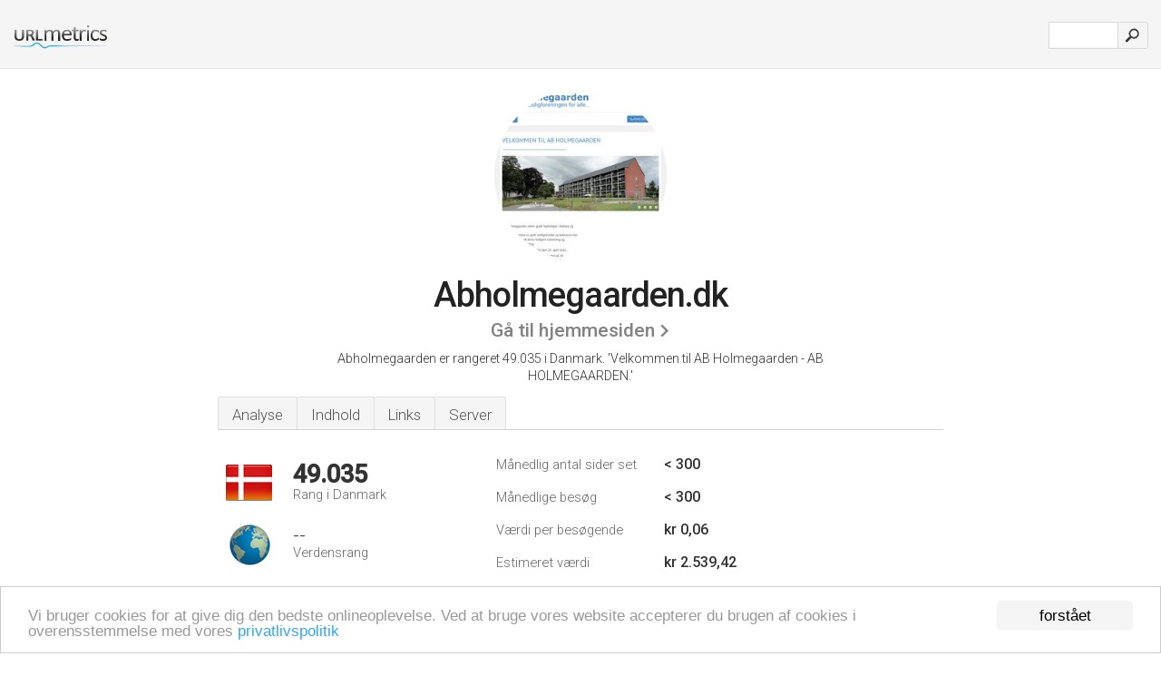

--- FILE ---
content_type: text/html; charset=UTF-8
request_url: http://urlm.dk/www.abholmegaarden.dk
body_size: 3782
content:
<!DOCTYPE html PUBLIC "-//W3C//DTD XHTML 1.0 Strict//EN" "http://www.w3.org/TR/xhtml1/DTD/xhtml1-strict.dtd"><html xmlns="http://www.w3.org/1999/xhtml">



<head><meta http-equiv="Content-Type" content="text/html; charset=utf-8" /><title>www.Abholmegaarden.dk - Velkommen til AB Holmegaarden</title><meta name="description" content="I Danmark, er Abholmegaarden.dk rangeret som 49.035, med et estimeret månedligt besøgsantal på < 300. Klik for at se andre data omkring dette website." /><meta name="keywords" content="abholmegaarden.dk, abholmegaarden, Forside, Boliger, Kort Over Afdelinger, Plantegninger" />
<link rel="stylesheet" type="text/css" href="http://fonts.googleapis.com/css?family=Roboto:300,500" />
<link href="http://www.img-urlm.com/css/style_all_base_nhr.css" type="text/css" rel="stylesheet" />


<!-- Begin Cookie Consent plugin by Silktide - http://silktide.com/cookieconsent -->
<script type="text/javascript">
    window.cookieconsent_options = {"message":"Vi bruger cookies for at give dig den bedste onlineoplevelse. Ved at bruge vores website accepterer du brugen af cookies i overensstemmelse med vores ","dismiss":"forstået","learnMore":"privatlivspolitik","link":"http://urlm.dk/legal/#privacy","theme":"http://www.img-urlm.com/css/cconsent.css"};
</script>

<script type="text/javascript" src="//cdnjs.cloudflare.com/ajax/libs/cookieconsent2/1.0.9/cookieconsent.min.js"></script>
<!-- End Cookie Consent plugin -->
<link rel="icon" type="image" href="http://upulse.co/favicon.ico"/></head><body><div class="main_wrapper"><div class="main_header">
<div class="header_logo_dk"><a href="/"><img src="http://upulse.co/images/dk/logo.gif" /></a></div>
<div class="search_div_main">
<div class="input_div">
<form method="post" action="/" id="check">
<input type="hidden" name="action" value="fetch_statistics" />
    <div id="masthead-search"> 
          <input type="text" name="url" id="url" value="" class="url" />
        </div>
    </div>    
<input class="submit" type="submit" value=""/>
</form>
    </div>
<div class="header_right_part">
</div>
</div><div class="page_middle_part_border"><div class="page_middle_part"><div class="page_right_part">
<div class="divimg">

<img class="img_thumbshot_image" src="http://www.img-urlm.com/i/abholmegaarden.dk.jpg" />

</div>
</div><div class="page_left_part"><div class="heading_div"><div class="h1top_div"><span>Abholmegaarden.dk</span></div>


<div class="em_f_div"><em class="f_sixteen_www"><a target="_blank" rel="nofollow" class="a_sixteen_gtn_sub" href="http://www.abholmegaarden.dk" />Gå til hjemmesiden</a></em></div>

<p class="para_sent_top">Abholmegaarden er rangeret 49.035 i Danmark. <!-- google_ad_section_start -->'Velkommen til AB Holmegaarden - AB HOLMEGAARDEN.'<!-- google_ad_section_end --></p></div><!-- google_ad_section_start(weight=ignore) --><div class="content_tabs"><ul class="idTabs"><li class="sum"><a href="#web">Analyse</a></li><li><a href="#content_t">Indhold</a></li><li><a href="#links_two">Links</a></li><li><a href="#server_two">Server</a></li></ul></div><!-- google_ad_section_end --><div id="summary"><!-- google_ad_section_start(weight=ignore) --><div class="content_one_left"><p style="background: url('http://upulse.co/images/dk.gif') no-repeat scroll left bottom transparent;" class="pfirst"><span class="pfirstspanone">49.035</span><span class="pfirstspantwo">Rang i Danmark</span></p><p style="background: url('http://upulse.co/images/globe.gif') no-repeat scroll left bottom transparent;" class="psecond"><span class="psecondspanone">--</span><span class="pfirstspantwo">Verdensrang</span></p></div><div class="content_one_right"><table class="white_main"><tbody><tr><td class="wh_one">Månedlig antal sider set</td><td class="wh_two">< 300</td><td class="wh_three"></td></tr><tr><td class="wh_one">Månedlige besøg</td><td class="wh_two">< 300</td><td class="wh_three"></td></tr><tr><td class="wh_one">Værdi per besøgende</td><td class="wh_two">kr 0,06<br /></td><td class="wh_three"></td></tr><tr><td class="wh_one">Estimeret værdi</td><td class="wh_two">kr 2.539,42</td><td class="wh_three"></td></tr><tr><td class="wh_one">Eksterne links</td><td class="wh_two">6</td><td class="wh_three"></td></tr><tr><td class="wh_one">Antal sider</td><td class="wh_two">--</td><td class="wh_three"></td></tr></tbody></table></div><div style="clear: both;"></div><div class="content_disclaim"><p class="disclaim"> Sidst opdateret: 26-04-2017 . Estimeret data, læs ansvarsfraskrivelse.</p></div><!-- google_ad_section_end --></div><div id="web"><!-- google_ad_section_start(weight=ignore) --><span id="content_t">Indhold</span><h1>www.Abholmegaarden.dk</h1><p class="bpad"><font class="ptab">Emner:</font> Forside, og Boliger, Forside, og Boliger.</p><!-- google_ad_section_end --><!-- google_ad_section_start --><ul class="links_ul"><li class="special_top"><span>Populære sider</span></li><li class="ulb"><a rel="nofollow" href="/g/c/a/7373" />abholmegaarden.dk</a> AB Holmegaarden </li><li class="ulb"><a rel="nofollow" href="/g/c/a/7374" />abholmegaarden.dk</a> AB Holmegaarden </li><li class="ulb"><a rel="nofollow" href="/g/c/a/7375" />abholmegaarden.dk</a> AB Holmegaarden </li><li class="ulb"><a rel="nofollow" href="/g/c/a/7376" />abholmegaarden.dk</a> AB Holmegaarden </li></ul><!-- google_ad_section_end --><!-- google_ad_section_start(weight=ignore) --><div class="similarboxtwo">Lignende domæner</div><p class="bpad">Andre tæt navnebeslægtede websites er <a href="/www.abhk.dk">abhk.dk</a>, <a href="/www.abhn.dk">abhn.dk</a>, <a href="/www.abho.dk">abho.dk</a>, <a href="/www.abholbaekgaarden.dk">abholbaekgaarden.dk</a>.</p><!-- google_ad_section_end --><span id="links_two">Links</span><!-- google_ad_section_start --><ul class="links_ul"><li class="special_top"><span>Links ind </span></li><li class="ulb"><a rel="nofollow" href="/g/u/b/16153" /> bdk.dk</a> Leje lejlighed | leje bolig | ledig lejlighed |ledig bolig</li><li class="ulb"><a rel="nofollow" href="/g/u/b/36272" /> boligkontoret.dk</a> Leje lejlighed | leje bolig | ledig lejlighed |ledig bolig</li><li class="ulb"><a rel="nofollow" href="/g/u/m/110322" /> moellerne.dk</a> Forside</li></ul><!-- google_ad_section_end --><span id="server_two">Server</span><!-- google_ad_section_start(weight=ignore) --><table class="content_table_main"><tr class="tdblue"><td colspan="2">Server lokalisering</td></tr><tr><td class="maptexttd"> Danhost Aps<br />Skanderborg<br />Danmark <br /> 56.03, 9.93</td><td class="maptexttdtwo"><div style="width: 100%; height:100px;" class="google-map" data-lat="56.03" data-lng=" 9.93"></div></td></tr></table><p class="fct">Der er 5 DNS records, såsom <i>ns3.gratisdns.dk</i>, <i>ns5.gratisdns.dk</i>, og <i>ns2.gratisdns.dk</i>. Danhost Aps Skanderborg er placeringen på Apache/2 serveren. Kodningssproget er PHP/5.3.5</p><p class="bpad"><font class="ptab">IP:</font> 195.178.14.83</p><p class="bpad"><font class="ptab">Drevet af:</font> PHP/5.3.5</p><p class="bpad"><font class="ptab">Web Server:</font> Apache/2</p><p class="bpad"><font class="ptab">Kodning:</font> windows-1252</p></div><div id="server_three"><table class="content_table_main"><tr class="tdblue"><td> PING www. (195.178.14.83) 56(84) bytes of data.</td><td class="tdwidth"></td></tr><tr><td>From 172.40.0.4 icmp_seq=1 Destination Host Unreachable</td><td class="tdwidth"></td></tr><tr><td>From 172.40.0.4 icmp_seq=2 Destination Host Unreachable</td><td class="tdwidth"></td></tr><tr><td>From 172.40.0.4 icmp_seq=3 Destination Host Unreachable</td><td class="tdwidth"></td></tr><tr><td></td><td class="tdwidth"></td></tr><tr><td>--- www. ping statistics ---</td><td class="tdwidth"></td></tr><tr><td>3 packets transmitted, 0 received, +3 errors, 100% packet loss, time 2000ms</td><td class="tdwidth"></td></tr><tr><td></td><td class="tdwidth"></td></tr><tr><td></td></tr></table><table class="content_table_main"><tr class="tdblue"><td colspan="2">Server setup</td></tr><tr><th> Date:</th><td>-- </td></tr><tr><th>Server:</th><td>Apache/2.2.17 (FreeBSD) mod_ssl/2.2.17 OpenSSL/0.9.8n PHP/5.3.5 with Suhosin-Patch </td></tr><tr><th>X-Powered-By:</th><td>PHP/5.3.5 </td></tr><tr><th>Set-Cookie:</th><td>-- </td></tr><tr><th>Expires:</th><td>-- </td></tr><tr><th>Cache-Control:</th><td>no-transform </td></tr><tr><th>Pragma:</th><td>no-cache </td></tr><tr><th>Vary:</th><td>User-Agent,Accept,Accept-Encoding </td></tr><tr><th>P3P:</th><td>-- </td></tr><tr><th>Transfer-Encoding:</th><td>chunked </td></tr><tr><th>Content-Type:</th><td>text/html</td></tr></table><!-- google_ad_section_end --></div></div></div></div><div class="main_footer">
<!-- google_ad_section_start(weight=ignore) -->
<a href="/legal/#privacy">Fortrolighedspolitik</a> &nbsp;
<a href="/sm/">Sitemap</a> &nbsp;
<a href="/remove/">Fjern hjemmeside</a> &nbsp;
<a href="/legal/#contact">Kontakt</a> &nbsp;

&copy; 2026

<!-- google_ad_section_end --></div></div><!-- google_ad_section_start(weight=ignore) --><script src="//ajax.googleapis.com/ajax/libs/jquery/2.1.3/jquery.min.js"></script><script> $(function() { $("img").unveil(50); }); </script><script src="//upulse.co/js/jquery.unveil.combined.lazy-load-google-maps.js"></script><script> ;( function( $, window, document, undefined ) { var $window = $( window ), mapInstances = [], $pluginInstance = $( '.google-map' ).lazyLoadGoogleMaps( { callback: function( container, map ) { var $container = $( container ), center = new google.maps.LatLng( $container.attr( 'data-lat' ), $container.attr( 'data-lng' ) ); map.setOptions({ zoom: 10, center: center, scrollwheel: false }); new google.maps.Marker({ position: center, map: map }); $.data( map, 'center', center ); mapInstances.push( map ); var updateCenter = function(){ $.data( map, 'center', map.getCenter() ); }; google.maps.event.addListener( map, 'dragend', updateCenter ); google.maps.event.addListener( map, 'zoom_changed', updateCenter ); google.maps.event.addListenerOnce( map, 'idle', function(){ $container.addClass( 'is-loaded' ); }); } }); $window.on( 'resize', $pluginInstance.debounce( 1000, function() { $.each( mapInstances, function() { this.setCenter( $.data( this, 'center' ) ); }); })); })( jQuery, window, document ); </script><script type="text/javascript"> var _gaq = _gaq || []; _gaq.push(['_setAccount', 'UA-25015897-2']); _gaq.push(['_trackPageview']); (function() { var ga = document.createElement('script'); ga.type = 'text/javascript'; ga.async = true; ga.src = ('https:' == document.location.protocol ? 'https://ssl' : 'http://www') + '.google-analytics.com/ga.js'; var s = document.getElementsByTagName('script')[0]; s.parentNode.insertBefore(ga, s); })(); </script><script type="text/javascript"> var sc_project=10433562; var sc_invisible=1; var sc_security="f6604d77"; var scJsHost = (("https:" == document.location.protocol) ? "https://secure." : "http://www."); document.write("<sc"+"ript type='text/javascript' src='" + scJsHost+ "statcounter.com/counter/counter.js'></"+"script>"); </script><!-- google_ad_section_end --></body></html> 